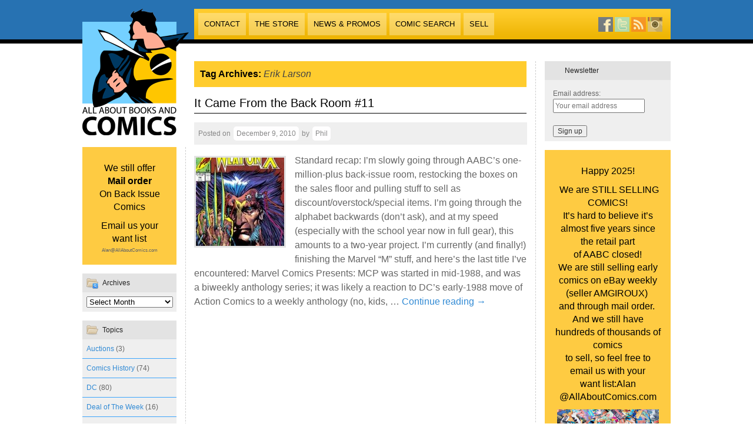

--- FILE ---
content_type: text/html; charset=UTF-8
request_url: http://allaboutbooksandcomics.com/wp/tag/erik-larson/
body_size: 9530
content:

<!DOCTYPE html>
<html lang="en-US">
<head>
	<meta charset="UTF-8" />
    <meta name="description" content="The world's largest Comic Book Super Store with over 1 MILLION comics in stock.">
    <meta name="Keywords" content="Comic Reviews,
Comic Sales,
Silver Age,
Bronze Age,
Comic Auctions,
Comic Subscription Service,
Sell comics,
Sell comics, phoenix, arizona,
Buy comics, phoenix, arizona,
comics, phoenix, arizona,
Comics for Sale,
sale comics,
bargain comics,
bulk comics,
comic variants,
Amazing Spider-man #1,
X-men #1,
Superman #1,
comic Search,
High grade comics,
9.0 comics,
Sell collectibles,
Consign Comics,
New Comic Releases,
Will Eisner,
What are my comics worth,
comic values,
House of Mystery,
Brave &amp; Bold,
House of Secrets,
Challengers of the Unknown,
Superman,
Batman,
Spider-man,
Hulk,
Silver Surfer,
Daredevil,
Captain America,
Thor,
Teen Titans,
Supergirl,
Star Trek,
STar Wars,
Gold Key,
Dell,
Green Lantern,
Jimmy Olsen,
Disney,
Archie,
Classics Illustrated,
Western Comics,
Defenders,
Atom,
Avengers,
War comics Action Figures,
Graphic Novels,
Wonder Woman" />
<meta name="google-site-verification" content="fEo0Bflan839iN3DD6-iFzMwTvmo9q-kUIHdkIE4Lok" />
	<title>
	  Erik Larson | All About Books and Comics	</title>
	<link rel="profile" href="http://gmpg.org/xfn/11" />
	<link rel="stylesheet" type="text/css" media="all" href="http://allaboutbooksandcomics.com/wp/wp-content/themes/AABC/style.css" />
<link rel='dns-prefetch' href='//s.w.org' />
<link rel="alternate" type="application/rss+xml" title="All About Books and Comics &raquo; Feed" href="http://allaboutbooksandcomics.com/wp/feed/" />
<link rel="alternate" type="application/rss+xml" title="All About Books and Comics &raquo; Comments Feed" href="http://allaboutbooksandcomics.com/wp/comments/feed/" />
<link rel="alternate" type="application/rss+xml" title="All About Books and Comics &raquo; Erik Larson Tag Feed" href="http://allaboutbooksandcomics.com/wp/tag/erik-larson/feed/" />
		<script type="text/javascript">
			window._wpemojiSettings = {"baseUrl":"https:\/\/s.w.org\/images\/core\/emoji\/2.2.1\/72x72\/","ext":".png","svgUrl":"https:\/\/s.w.org\/images\/core\/emoji\/2.2.1\/svg\/","svgExt":".svg","source":{"concatemoji":"http:\/\/allaboutbooksandcomics.com\/wp\/wp-includes\/js\/wp-emoji-release.min.js?ver=4.7.29"}};
			!function(t,a,e){var r,n,i,o=a.createElement("canvas"),l=o.getContext&&o.getContext("2d");function c(t){var e=a.createElement("script");e.src=t,e.defer=e.type="text/javascript",a.getElementsByTagName("head")[0].appendChild(e)}for(i=Array("flag","emoji4"),e.supports={everything:!0,everythingExceptFlag:!0},n=0;n<i.length;n++)e.supports[i[n]]=function(t){var e,a=String.fromCharCode;if(!l||!l.fillText)return!1;switch(l.clearRect(0,0,o.width,o.height),l.textBaseline="top",l.font="600 32px Arial",t){case"flag":return(l.fillText(a(55356,56826,55356,56819),0,0),o.toDataURL().length<3e3)?!1:(l.clearRect(0,0,o.width,o.height),l.fillText(a(55356,57331,65039,8205,55356,57096),0,0),e=o.toDataURL(),l.clearRect(0,0,o.width,o.height),l.fillText(a(55356,57331,55356,57096),0,0),e!==o.toDataURL());case"emoji4":return l.fillText(a(55357,56425,55356,57341,8205,55357,56507),0,0),e=o.toDataURL(),l.clearRect(0,0,o.width,o.height),l.fillText(a(55357,56425,55356,57341,55357,56507),0,0),e!==o.toDataURL()}return!1}(i[n]),e.supports.everything=e.supports.everything&&e.supports[i[n]],"flag"!==i[n]&&(e.supports.everythingExceptFlag=e.supports.everythingExceptFlag&&e.supports[i[n]]);e.supports.everythingExceptFlag=e.supports.everythingExceptFlag&&!e.supports.flag,e.DOMReady=!1,e.readyCallback=function(){e.DOMReady=!0},e.supports.everything||(r=function(){e.readyCallback()},a.addEventListener?(a.addEventListener("DOMContentLoaded",r,!1),t.addEventListener("load",r,!1)):(t.attachEvent("onload",r),a.attachEvent("onreadystatechange",function(){"complete"===a.readyState&&e.readyCallback()})),(r=e.source||{}).concatemoji?c(r.concatemoji):r.wpemoji&&r.twemoji&&(c(r.twemoji),c(r.wpemoji)))}(window,document,window._wpemojiSettings);
		</script>
		<style type="text/css">
img.wp-smiley,
img.emoji {
	display: inline !important;
	border: none !important;
	box-shadow: none !important;
	height: 1em !important;
	width: 1em !important;
	margin: 0 .07em !important;
	vertical-align: -0.1em !important;
	background: none !important;
	padding: 0 !important;
}
</style>
<link rel='stylesheet' id='contact-form-7-css'  href='http://allaboutbooksandcomics.com/wp/wp-content/plugins/contact-form-7/styles.css?ver=3.1.2' type='text/css' media='all' />
<link rel='stylesheet' id='touchcarousel-frontend-css-css'  href='http://allaboutbooksandcomics.com/wp/wp-content/plugins/touchcarousel/touchcarousel/touchcarousel.css?ver=4.7.29' type='text/css' media='all' />
<link rel='stylesheet' id='touchcarousel-skin-black-and-white-css'  href='http://allaboutbooksandcomics.com/wp/wp-content/plugins/touchcarousel/touchcarousel/black-and-white-skin/black-and-white-skin.css?ver=4.7.29' type='text/css' media='all' />
<link rel='stylesheet' id='wp-pagenavi-css'  href='http://allaboutbooksandcomics.com/wp/wp-content/plugins/wp-pagenavi/pagenavi-css.css?ver=2.70' type='text/css' media='all' />
<script type='text/javascript' src='http://allaboutbooksandcomics.com/wp/wp-includes/js/jquery/jquery.js?ver=1.12.4'></script>
<script type='text/javascript' src='http://allaboutbooksandcomics.com/wp/wp-includes/js/jquery/jquery-migrate.min.js?ver=1.4.1'></script>
<script type='text/javascript' src='http://allaboutbooksandcomics.com/wp/wp-content/plugins/touchcarousel/touchcarousel/jquery.touchcarousel.min.js?ver=1.0'></script>
<link rel='https://api.w.org/' href='http://allaboutbooksandcomics.com/wp/wp-json/' />
<link rel="EditURI" type="application/rsd+xml" title="RSD" href="http://allaboutbooksandcomics.com/wp/xmlrpc.php?rsd" />
<link rel="wlwmanifest" type="application/wlwmanifest+xml" href="http://allaboutbooksandcomics.com/wp/wp-includes/wlwmanifest.xml" /> 
<meta name="generator" content="WordPress 4.7.29" />
		<style type="text/css">
		.touchcarousel.tc-layout-2 .touchcarousel-item {
	width: 620px;
	height: 270px;
	position: relative;
	background: #3ca5fc;
	margin-right: 10px;
	overflow: hidden;
}
.touchcarousel.tc-layout-2 .tc-desc {
	width: 190px;
	padding: 10px 15px;
	color: #FFF;
	font-family: 'Helvetica Neue', Helvetica, Arial, sans-serif;
	display: block;
	float: left;
}
.touchcarousel.tc-layout-2 .tc-image-holder {
	display: block;
	width: 400px;
	height: 270xp;
	float: left;
}
.touchcarousel.tc-layout-2 h4 a {
	font-size: 22px;
	line-height: 1.3em;
	font-weight: bold;
	color: #FFF;
	border: 0;
	text-decoration: none;
}
.touchcarousel.tc-layout-2 .tc-meta a,
.touchcarousel.tc-layout-2 .tc-meta span {
	font-size: 12px;
	font-weight: normal;
	color: #e3e5e3;
	font-family: Georgia, serif;
	font-style: italic;
}
.touchcarousel.tc-layout-2 span {
	color: #FFF;
}
.touchcarousel.tc-layout-2 p {
	color: #EEE;
	font-size: 14px;
	line-height: 1.4em;
	margin: 7px 0 2px 0;
	pading: 0;
}
.touchcarousel.tc-layout-2 a img {
	max-width: none;
	margin: 0;
	padding: 0;
}
		</style>
		</head>

<body class="archive tag tag-erik-larson tag-683" >

	<div id="header">
		<div id="masthead">
			<div align="center">
			  <table width="1000" border="0" cellpadding="0" cellspacing="0" id="header-table">
			    <tr>
			      <td colspan="3"><img src="/images/aabclogo3.png" name="logo" id="logo">
			        <div class="header-box">
			    
		          </div>
			        <div class="nav-box"><div id="access" role="navigation">
		            <div class="menu-header"><ul id="menu-main-nav" class="menu"><li id="menu-item-70" class="menu-item menu-item-type-post_type menu-item-object-page menu-item-70"><a href="http://allaboutbooksandcomics.com/wp/contact/">Contact</a></li>
<li id="menu-item-15" class="menu-item menu-item-type-post_type menu-item-object-page menu-item-home menu-item-has-children menu-item-15"><a href="http://allaboutbooksandcomics.com/wp/">The Store</a>
<ul class="sub-menu">
	<li id="menu-item-32" class="menu-item menu-item-type-post_type menu-item-object-page menu-item-32"><a href="http://allaboutbooksandcomics.com/wp/store-info/services/">Services</a></li>
	<li id="menu-item-19178" class="menu-item menu-item-type-custom menu-item-object-custom menu-item-19178"><a target="_blank" href="https://www.facebook.com/AllAboutComics/photos">Photos</a></li>
	<li id="menu-item-84" class="menu-item menu-item-type-post_type menu-item-object-page menu-item-84"><a href="http://allaboutbooksandcomics.com/wp/store-info/press-and-awards/">Press and Awards</a></li>
</ul>
</li>
<li id="menu-item-89" class="menu-item menu-item-type-taxonomy menu-item-object-category menu-item-89"><a href="http://allaboutbooksandcomics.com/wp/category/news-promotions/">News &#038; Promos</a></li>
<li id="menu-item-19162" class="menu-item menu-item-type-post_type menu-item-object-page menu-item-19162"><a href="http://allaboutbooksandcomics.com/wp/comic-search/">Comic Search</a></li>
<li id="menu-item-165" class="menu-item menu-item-type-post_type menu-item-object-page menu-item-165"><a href="http://allaboutbooksandcomics.com/wp/sell/">Sell</a></li>
</ul></div>	              </div><div class="search-and-links">
		              <ul class="social-media">
		                <li><a href="http://www.facebook.com/pages/Phoenix-AZ/All-About-Books-Comics/352720985330" target="_blank"><img src="/images/facebook.png" width="25" height="25" border="0"></a></li>
		                <li><a href="http://www.twitter.com/AllAboutComics" target="_blank"><img src="/images/twitter.png" width="25" height="25" border="0"></a></li>
		                <li><a href="feed://allaboutbooksandcomics.com/wp/feed/"><img src="/images/rss.png" width="25" height="25" border="0"></a>
	                    </li>
		                <li><a href="https://www.instagram.com/allaboutcomicspics/" target="_blank"><img src="/images/instagram.png" width="25" height="25" border="0"></a>
	                    </li>
	                  </ul>
                      
                      </div></div></td>
		        </tr>
		      </table>
		  </div><!-- #branding -->

		<!-- #access -->
		</div><!-- #masthead -->
	</div><!-- #header -->
<div id="wrapper" class="hfeed">
	<div id="main">
<div class="left-column"><li id="custom_post_widget-9" class="widget-container widget_custom_post_widget"><p style="text-align: center;">We still offer<br /><strong>Mail order<br /></strong>On Back Issue Comics</p>
<p style="text-align: center;">Email us your want list</p>
<h6 style="text-align: center;">Alan@AllAboutComics.com</h6>
</li><li id="archives-3" class="widget-container widget_archive"><h3 class="widget-title">Archives</h3>		<label class="screen-reader-text" for="archives-dropdown-3">Archives</label>
		<select id="archives-dropdown-3" name="archive-dropdown" onchange='document.location.href=this.options[this.selectedIndex].value;'>
			
			<option value="">Select Month</option>
				<option value='http://allaboutbooksandcomics.com/wp/2025/01/'> January 2025 &nbsp;(1)</option>
	<option value='http://allaboutbooksandcomics.com/wp/2020/03/'> March 2020 &nbsp;(2)</option>
	<option value='http://allaboutbooksandcomics.com/wp/2020/02/'> February 2020 &nbsp;(1)</option>
	<option value='http://allaboutbooksandcomics.com/wp/2019/10/'> October 2019 &nbsp;(1)</option>
	<option value='http://allaboutbooksandcomics.com/wp/2019/08/'> August 2019 &nbsp;(1)</option>
	<option value='http://allaboutbooksandcomics.com/wp/2019/07/'> July 2019 &nbsp;(1)</option>
	<option value='http://allaboutbooksandcomics.com/wp/2019/05/'> May 2019 &nbsp;(4)</option>
	<option value='http://allaboutbooksandcomics.com/wp/2019/04/'> April 2019 &nbsp;(5)</option>
	<option value='http://allaboutbooksandcomics.com/wp/2019/03/'> March 2019 &nbsp;(6)</option>
	<option value='http://allaboutbooksandcomics.com/wp/2019/02/'> February 2019 &nbsp;(4)</option>
	<option value='http://allaboutbooksandcomics.com/wp/2019/01/'> January 2019 &nbsp;(4)</option>
	<option value='http://allaboutbooksandcomics.com/wp/2018/12/'> December 2018 &nbsp;(6)</option>
	<option value='http://allaboutbooksandcomics.com/wp/2018/11/'> November 2018 &nbsp;(5)</option>
	<option value='http://allaboutbooksandcomics.com/wp/2018/10/'> October 2018 &nbsp;(5)</option>
	<option value='http://allaboutbooksandcomics.com/wp/2018/09/'> September 2018 &nbsp;(7)</option>
	<option value='http://allaboutbooksandcomics.com/wp/2018/08/'> August 2018 &nbsp;(4)</option>
	<option value='http://allaboutbooksandcomics.com/wp/2018/07/'> July 2018 &nbsp;(4)</option>
	<option value='http://allaboutbooksandcomics.com/wp/2018/06/'> June 2018 &nbsp;(6)</option>
	<option value='http://allaboutbooksandcomics.com/wp/2018/05/'> May 2018 &nbsp;(4)</option>
	<option value='http://allaboutbooksandcomics.com/wp/2018/04/'> April 2018 &nbsp;(6)</option>
	<option value='http://allaboutbooksandcomics.com/wp/2018/03/'> March 2018 &nbsp;(5)</option>
	<option value='http://allaboutbooksandcomics.com/wp/2018/02/'> February 2018 &nbsp;(4)</option>
	<option value='http://allaboutbooksandcomics.com/wp/2018/01/'> January 2018 &nbsp;(4)</option>
	<option value='http://allaboutbooksandcomics.com/wp/2017/12/'> December 2017 &nbsp;(6)</option>
	<option value='http://allaboutbooksandcomics.com/wp/2017/11/'> November 2017 &nbsp;(4)</option>
	<option value='http://allaboutbooksandcomics.com/wp/2017/10/'> October 2017 &nbsp;(6)</option>
	<option value='http://allaboutbooksandcomics.com/wp/2017/09/'> September 2017 &nbsp;(6)</option>
	<option value='http://allaboutbooksandcomics.com/wp/2017/08/'> August 2017 &nbsp;(7)</option>
	<option value='http://allaboutbooksandcomics.com/wp/2017/07/'> July 2017 &nbsp;(4)</option>
	<option value='http://allaboutbooksandcomics.com/wp/2017/06/'> June 2017 &nbsp;(6)</option>
	<option value='http://allaboutbooksandcomics.com/wp/2017/05/'> May 2017 &nbsp;(5)</option>
	<option value='http://allaboutbooksandcomics.com/wp/2017/04/'> April 2017 &nbsp;(4)</option>
	<option value='http://allaboutbooksandcomics.com/wp/2017/03/'> March 2017 &nbsp;(6)</option>
	<option value='http://allaboutbooksandcomics.com/wp/2017/02/'> February 2017 &nbsp;(5)</option>
	<option value='http://allaboutbooksandcomics.com/wp/2017/01/'> January 2017 &nbsp;(4)</option>
	<option value='http://allaboutbooksandcomics.com/wp/2016/12/'> December 2016 &nbsp;(6)</option>
	<option value='http://allaboutbooksandcomics.com/wp/2016/11/'> November 2016 &nbsp;(5)</option>
	<option value='http://allaboutbooksandcomics.com/wp/2016/10/'> October 2016 &nbsp;(7)</option>
	<option value='http://allaboutbooksandcomics.com/wp/2016/09/'> September 2016 &nbsp;(4)</option>
	<option value='http://allaboutbooksandcomics.com/wp/2016/08/'> August 2016 &nbsp;(6)</option>
	<option value='http://allaboutbooksandcomics.com/wp/2016/07/'> July 2016 &nbsp;(4)</option>
	<option value='http://allaboutbooksandcomics.com/wp/2016/06/'> June 2016 &nbsp;(6)</option>
	<option value='http://allaboutbooksandcomics.com/wp/2016/05/'> May 2016 &nbsp;(6)</option>
	<option value='http://allaboutbooksandcomics.com/wp/2016/04/'> April 2016 &nbsp;(5)</option>
	<option value='http://allaboutbooksandcomics.com/wp/2016/03/'> March 2016 &nbsp;(5)</option>
	<option value='http://allaboutbooksandcomics.com/wp/2016/02/'> February 2016 &nbsp;(4)</option>
	<option value='http://allaboutbooksandcomics.com/wp/2016/01/'> January 2016 &nbsp;(5)</option>
	<option value='http://allaboutbooksandcomics.com/wp/2015/12/'> December 2015 &nbsp;(6)</option>
	<option value='http://allaboutbooksandcomics.com/wp/2015/11/'> November 2015 &nbsp;(6)</option>
	<option value='http://allaboutbooksandcomics.com/wp/2015/10/'> October 2015 &nbsp;(7)</option>
	<option value='http://allaboutbooksandcomics.com/wp/2015/09/'> September 2015 &nbsp;(6)</option>
	<option value='http://allaboutbooksandcomics.com/wp/2015/08/'> August 2015 &nbsp;(7)</option>
	<option value='http://allaboutbooksandcomics.com/wp/2015/07/'> July 2015 &nbsp;(5)</option>
	<option value='http://allaboutbooksandcomics.com/wp/2015/06/'> June 2015 &nbsp;(7)</option>
	<option value='http://allaboutbooksandcomics.com/wp/2015/05/'> May 2015 &nbsp;(6)</option>
	<option value='http://allaboutbooksandcomics.com/wp/2015/04/'> April 2015 &nbsp;(5)</option>
	<option value='http://allaboutbooksandcomics.com/wp/2015/03/'> March 2015 &nbsp;(5)</option>
	<option value='http://allaboutbooksandcomics.com/wp/2015/02/'> February 2015 &nbsp;(6)</option>
	<option value='http://allaboutbooksandcomics.com/wp/2015/01/'> January 2015 &nbsp;(7)</option>
	<option value='http://allaboutbooksandcomics.com/wp/2014/12/'> December 2014 &nbsp;(7)</option>
	<option value='http://allaboutbooksandcomics.com/wp/2014/11/'> November 2014 &nbsp;(8)</option>
	<option value='http://allaboutbooksandcomics.com/wp/2014/10/'> October 2014 &nbsp;(5)</option>
	<option value='http://allaboutbooksandcomics.com/wp/2014/09/'> September 2014 &nbsp;(4)</option>
	<option value='http://allaboutbooksandcomics.com/wp/2014/08/'> August 2014 &nbsp;(7)</option>
	<option value='http://allaboutbooksandcomics.com/wp/2014/07/'> July 2014 &nbsp;(5)</option>
	<option value='http://allaboutbooksandcomics.com/wp/2014/06/'> June 2014 &nbsp;(4)</option>
	<option value='http://allaboutbooksandcomics.com/wp/2014/05/'> May 2014 &nbsp;(6)</option>
	<option value='http://allaboutbooksandcomics.com/wp/2014/04/'> April 2014 &nbsp;(4)</option>
	<option value='http://allaboutbooksandcomics.com/wp/2014/03/'> March 2014 &nbsp;(5)</option>
	<option value='http://allaboutbooksandcomics.com/wp/2014/02/'> February 2014 &nbsp;(6)</option>
	<option value='http://allaboutbooksandcomics.com/wp/2014/01/'> January 2014 &nbsp;(4)</option>
	<option value='http://allaboutbooksandcomics.com/wp/2013/12/'> December 2013 &nbsp;(6)</option>
	<option value='http://allaboutbooksandcomics.com/wp/2013/11/'> November 2013 &nbsp;(5)</option>
	<option value='http://allaboutbooksandcomics.com/wp/2013/10/'> October 2013 &nbsp;(5)</option>
	<option value='http://allaboutbooksandcomics.com/wp/2013/09/'> September 2013 &nbsp;(6)</option>
	<option value='http://allaboutbooksandcomics.com/wp/2013/08/'> August 2013 &nbsp;(5)</option>
	<option value='http://allaboutbooksandcomics.com/wp/2013/07/'> July 2013 &nbsp;(4)</option>
	<option value='http://allaboutbooksandcomics.com/wp/2013/06/'> June 2013 &nbsp;(6)</option>
	<option value='http://allaboutbooksandcomics.com/wp/2013/05/'> May 2013 &nbsp;(6)</option>
	<option value='http://allaboutbooksandcomics.com/wp/2013/04/'> April 2013 &nbsp;(6)</option>
	<option value='http://allaboutbooksandcomics.com/wp/2013/03/'> March 2013 &nbsp;(6)</option>
	<option value='http://allaboutbooksandcomics.com/wp/2013/02/'> February 2013 &nbsp;(4)</option>
	<option value='http://allaboutbooksandcomics.com/wp/2013/01/'> January 2013 &nbsp;(6)</option>
	<option value='http://allaboutbooksandcomics.com/wp/2012/12/'> December 2012 &nbsp;(7)</option>
	<option value='http://allaboutbooksandcomics.com/wp/2012/11/'> November 2012 &nbsp;(9)</option>
	<option value='http://allaboutbooksandcomics.com/wp/2012/10/'> October 2012 &nbsp;(6)</option>
	<option value='http://allaboutbooksandcomics.com/wp/2012/09/'> September 2012 &nbsp;(7)</option>
	<option value='http://allaboutbooksandcomics.com/wp/2012/08/'> August 2012 &nbsp;(6)</option>
	<option value='http://allaboutbooksandcomics.com/wp/2012/07/'> July 2012 &nbsp;(6)</option>
	<option value='http://allaboutbooksandcomics.com/wp/2012/06/'> June 2012 &nbsp;(8)</option>
	<option value='http://allaboutbooksandcomics.com/wp/2012/05/'> May 2012 &nbsp;(7)</option>
	<option value='http://allaboutbooksandcomics.com/wp/2012/04/'> April 2012 &nbsp;(8)</option>
	<option value='http://allaboutbooksandcomics.com/wp/2012/03/'> March 2012 &nbsp;(9)</option>
	<option value='http://allaboutbooksandcomics.com/wp/2012/02/'> February 2012 &nbsp;(12)</option>
	<option value='http://allaboutbooksandcomics.com/wp/2012/01/'> January 2012 &nbsp;(12)</option>
	<option value='http://allaboutbooksandcomics.com/wp/2011/12/'> December 2011 &nbsp;(13)</option>
	<option value='http://allaboutbooksandcomics.com/wp/2011/11/'> November 2011 &nbsp;(14)</option>
	<option value='http://allaboutbooksandcomics.com/wp/2011/10/'> October 2011 &nbsp;(14)</option>
	<option value='http://allaboutbooksandcomics.com/wp/2011/09/'> September 2011 &nbsp;(9)</option>
	<option value='http://allaboutbooksandcomics.com/wp/2011/08/'> August 2011 &nbsp;(9)</option>
	<option value='http://allaboutbooksandcomics.com/wp/2011/07/'> July 2011 &nbsp;(12)</option>
	<option value='http://allaboutbooksandcomics.com/wp/2011/06/'> June 2011 &nbsp;(12)</option>
	<option value='http://allaboutbooksandcomics.com/wp/2011/05/'> May 2011 &nbsp;(11)</option>
	<option value='http://allaboutbooksandcomics.com/wp/2011/04/'> April 2011 &nbsp;(10)</option>
	<option value='http://allaboutbooksandcomics.com/wp/2011/03/'> March 2011 &nbsp;(10)</option>
	<option value='http://allaboutbooksandcomics.com/wp/2011/02/'> February 2011 &nbsp;(9)</option>
	<option value='http://allaboutbooksandcomics.com/wp/2011/01/'> January 2011 &nbsp;(14)</option>
	<option value='http://allaboutbooksandcomics.com/wp/2010/12/'> December 2010 &nbsp;(12)</option>
	<option value='http://allaboutbooksandcomics.com/wp/2010/11/'> November 2010 &nbsp;(18)</option>
	<option value='http://allaboutbooksandcomics.com/wp/2010/10/'> October 2010 &nbsp;(13)</option>
	<option value='http://allaboutbooksandcomics.com/wp/2010/09/'> September 2010 &nbsp;(14)</option>
	<option value='http://allaboutbooksandcomics.com/wp/2010/08/'> August 2010 &nbsp;(12)</option>
	<option value='http://allaboutbooksandcomics.com/wp/2010/07/'> July 2010 &nbsp;(15)</option>
	<option value='http://allaboutbooksandcomics.com/wp/2010/06/'> June 2010 &nbsp;(22)</option>
	<option value='http://allaboutbooksandcomics.com/wp/2010/05/'> May 2010 &nbsp;(15)</option>
	<option value='http://allaboutbooksandcomics.com/wp/2010/04/'> April 2010 &nbsp;(12)</option>
	<option value='http://allaboutbooksandcomics.com/wp/2010/03/'> March 2010 &nbsp;(13)</option>
	<option value='http://allaboutbooksandcomics.com/wp/2010/02/'> February 2010 &nbsp;(12)</option>
	<option value='http://allaboutbooksandcomics.com/wp/2010/01/'> January 2010 &nbsp;(14)</option>
	<option value='http://allaboutbooksandcomics.com/wp/2009/12/'> December 2009 &nbsp;(14)</option>
	<option value='http://allaboutbooksandcomics.com/wp/2009/11/'> November 2009 &nbsp;(14)</option>
	<option value='http://allaboutbooksandcomics.com/wp/2009/10/'> October 2009 &nbsp;(15)</option>
	<option value='http://allaboutbooksandcomics.com/wp/2009/09/'> September 2009 &nbsp;(13)</option>
	<option value='http://allaboutbooksandcomics.com/wp/2009/08/'> August 2009 &nbsp;(14)</option>
	<option value='http://allaboutbooksandcomics.com/wp/2009/07/'> July 2009 &nbsp;(12)</option>
	<option value='http://allaboutbooksandcomics.com/wp/2009/06/'> June 2009 &nbsp;(13)</option>
	<option value='http://allaboutbooksandcomics.com/wp/2009/05/'> May 2009 &nbsp;(15)</option>
	<option value='http://allaboutbooksandcomics.com/wp/2009/04/'> April 2009 &nbsp;(12)</option>
	<option value='http://allaboutbooksandcomics.com/wp/2009/03/'> March 2009 &nbsp;(16)</option>
	<option value='http://allaboutbooksandcomics.com/wp/2009/02/'> February 2009 &nbsp;(11)</option>
	<option value='http://allaboutbooksandcomics.com/wp/2009/01/'> January 2009 &nbsp;(17)</option>
	<option value='http://allaboutbooksandcomics.com/wp/2008/12/'> December 2008 &nbsp;(8)</option>
	<option value='http://allaboutbooksandcomics.com/wp/2008/11/'> November 2008 &nbsp;(10)</option>
	<option value='http://allaboutbooksandcomics.com/wp/2008/10/'> October 2008 &nbsp;(9)</option>
	<option value='http://allaboutbooksandcomics.com/wp/2008/09/'> September 2008 &nbsp;(9)</option>
	<option value='http://allaboutbooksandcomics.com/wp/2008/08/'> August 2008 &nbsp;(15)</option>
	<option value='http://allaboutbooksandcomics.com/wp/2008/07/'> July 2008 &nbsp;(9)</option>
	<option value='http://allaboutbooksandcomics.com/wp/2008/06/'> June 2008 &nbsp;(9)</option>
	<option value='http://allaboutbooksandcomics.com/wp/2008/05/'> May 2008 &nbsp;(9)</option>
	<option value='http://allaboutbooksandcomics.com/wp/2008/04/'> April 2008 &nbsp;(9)</option>
	<option value='http://allaboutbooksandcomics.com/wp/2008/03/'> March 2008 &nbsp;(11)</option>
	<option value='http://allaboutbooksandcomics.com/wp/2008/02/'> February 2008 &nbsp;(11)</option>
	<option value='http://allaboutbooksandcomics.com/wp/2008/01/'> January 2008 &nbsp;(10)</option>
	<option value='http://allaboutbooksandcomics.com/wp/2007/12/'> December 2007 &nbsp;(12)</option>
	<option value='http://allaboutbooksandcomics.com/wp/2007/11/'> November 2007 &nbsp;(13)</option>
	<option value='http://allaboutbooksandcomics.com/wp/2007/10/'> October 2007 &nbsp;(11)</option>
	<option value='http://allaboutbooksandcomics.com/wp/2007/09/'> September 2007 &nbsp;(10)</option>
	<option value='http://allaboutbooksandcomics.com/wp/2007/08/'> August 2007 &nbsp;(10)</option>
	<option value='http://allaboutbooksandcomics.com/wp/2007/07/'> July 2007 &nbsp;(12)</option>
	<option value='http://allaboutbooksandcomics.com/wp/2007/06/'> June 2007 &nbsp;(12)</option>
	<option value='http://allaboutbooksandcomics.com/wp/2007/05/'> May 2007 &nbsp;(11)</option>
	<option value='http://allaboutbooksandcomics.com/wp/2007/04/'> April 2007 &nbsp;(11)</option>
	<option value='http://allaboutbooksandcomics.com/wp/2007/03/'> March 2007 &nbsp;(7)</option>
	<option value='http://allaboutbooksandcomics.com/wp/2007/02/'> February 2007 &nbsp;(9)</option>
	<option value='http://allaboutbooksandcomics.com/wp/2007/01/'> January 2007 &nbsp;(15)</option>

		</select>
		</li><li id="categories-2" class="widget-container widget_categories"><h3 class="widget-title">Topics</h3>		<ul>
	<li class="cat-item cat-item-99"><a href="http://allaboutbooksandcomics.com/wp/category/auctions/" >Auctions</a> (3)
</li>
	<li class="cat-item cat-item-36"><a href="http://allaboutbooksandcomics.com/wp/category/comics-history/" >Comics History</a> (74)
</li>
	<li class="cat-item cat-item-37"><a href="http://allaboutbooksandcomics.com/wp/category/dc/" >DC</a> (80)
</li>
	<li class="cat-item cat-item-89"><a href="http://allaboutbooksandcomics.com/wp/category/deal-of-the-week/" >Deal of The Week</a> (16)
</li>
	<li class="cat-item cat-item-35"><a href="http://allaboutbooksandcomics.com/wp/category/free-comic-book-day/" >Free Comic Book Day</a> (26)
</li>
	<li class="cat-item cat-item-38"><a href="http://allaboutbooksandcomics.com/wp/category/marvel/" >Marvel</a> (91)
</li>
	<li class="cat-item cat-item-39"><a href="http://allaboutbooksandcomics.com/wp/category/movies/" >Movies</a> (3)
</li>
	<li class="cat-item cat-item-40"><a href="http://allaboutbooksandcomics.com/wp/category/new-comics/" >New Comics</a> (753)
</li>
	<li class="cat-item cat-item-14"><a href="http://allaboutbooksandcomics.com/wp/category/news-promotions/" >News &amp; Promos</a> (197)
</li>
	<li class="cat-item cat-item-7"><a href="http://allaboutbooksandcomics.com/wp/category/news-and-events/" >News and Events</a> (340)
</li>
	<li class="cat-item cat-item-41"><a href="http://allaboutbooksandcomics.com/wp/category/retailing/" >Retailing</a> (26)
</li>
	<li class="cat-item cat-item-3"><a href="http://allaboutbooksandcomics.com/wp/category/reviews/" >Reviews</a> (893)
</li>
	<li class="cat-item cat-item-25"><a href="http://allaboutbooksandcomics.com/wp/category/silver-age/" >Silver Age</a> (40)
</li>
		</ul>
</li></div>
		<div id="container">
			<div id="content" role="main">

				<h1 class="page-title">Tag Archives: <span>Erik Larson</span></h1>






			<div id="post-2338" class="post-2338 post type-post status-publish format-standard has-post-thumbnail hentry category-marvel category-reviews tag-barry-smith tag-black-panther tag-black-widow tag-bob-layton tag-chris-claremont tag-cindy-martin tag-coldblood tag-daredevil tag-don-mcgregor tag-doug-moench tag-erik-larson tag-gene-colan tag-ghost-rider tag-herb-trimpe tag-hercules tag-hulk tag-jim-lee tag-jim-starlin tag-joe-madureira tag-john-buscema tag-john-byrne tag-kelley-jones tag-man-thing tag-marshall-rogers tag-marvel-comics-presents tag-master-of-kung-fu tag-paul-gulacy tag-peter-david tag-rob-liefeld tag-sam-kieth tag-she-hulk tag-spider-man tag-steve-ditko tag-steve-gerber tag-thanos tag-tom-sutton tag-venom tag-weapon-x tag-wolverine">
			<h2 class="entry-title"><a href="http://allaboutbooksandcomics.com/wp/it-came-from-the-back-room-11/" title="Permalink to It Came From the Back Room #11" rel="bookmark">It Came From the Back Room #11</a></h2>

			<div class="entry-meta">
				<span class="meta-prep meta-prep-author">Posted on</span> <a href="http://allaboutbooksandcomics.com/wp/it-came-from-the-back-room-11/" title="7:07 pm" rel="bookmark"><span class="entry-date">December 9, 2010</span></a> <span class="meta-sep"> by </span> <span class="author vcard"><a class="url fn n" href="http://allaboutbooksandcomics.com/wp/author/phil/" title="View all posts by Phil">Phil</a></span>			</div><!-- .entry-meta -->

				<div class="entry-summary">
            <img width="150" height="150" src="http://allaboutbooksandcomics.com/wp/wp-content/uploads/2010/12/mcp74-150x150.jpg" class="alignleft wp-post-image" alt="" srcset="http://allaboutbooksandcomics.com/wp/wp-content/uploads/2010/12/mcp74-150x150.jpg 150w, http://allaboutbooksandcomics.com/wp/wp-content/uploads/2010/12/mcp74-200x198.jpg 200w" sizes="(max-width: 150px) 100vw, 150px" />				<p>Standard recap: I&#8217;m slowly going through AABC&#8217;s one-million-plus back-issue room, restocking the boxes on the sales floor and pulling stuff to sell as discount/overstock/special items. I&#8217;m going through the alphabet backwards (don&#8217;t ask), and at my speed (especially with the school year now in full gear), this amounts to a two-year project. I&#8217;m currently (and finally!) finishing the Marvel &#8220;M&#8221; stuff, and here&#8217;s the last title I&#8217;ve encountered: Marvel Comics Presents: MCP was started in mid-1988, and was a biweekly anthology series; it was likely a reaction to DC&#8217;s early-1988 move of Action Comics to a weekly anthology (no, kids, &hellip; <a href="http://allaboutbooksandcomics.com/wp/it-came-from-the-back-room-11/">Continue reading <span class="meta-nav">&rarr;</span></a></p>
			</div><!-- .entry-summary -->
	
			<div class="entry-utility">
									<span class="cat-links">
						<span class="entry-utility-prep entry-utility-prep-cat-links">Posted in </span> <a href="http://allaboutbooksandcomics.com/wp/category/marvel/" rel="category tag">Marvel</a>, <a href="http://allaboutbooksandcomics.com/wp/category/reviews/" rel="category tag">Reviews</a>					</span>
					<span class="meta-sep">|</span>
													<span class="tag-links">
						<span class="entry-utility-prep entry-utility-prep-tag-links">Tagged </span> <a href="http://allaboutbooksandcomics.com/wp/tag/barry-smith/" rel="tag">Barry Smith</a>, <a href="http://allaboutbooksandcomics.com/wp/tag/black-panther/" rel="tag">Black Panther</a>, <a href="http://allaboutbooksandcomics.com/wp/tag/black-widow/" rel="tag">Black Widow</a>, <a href="http://allaboutbooksandcomics.com/wp/tag/bob-layton/" rel="tag">Bob Layton</a>, <a href="http://allaboutbooksandcomics.com/wp/tag/chris-claremont/" rel="tag">Chris Claremont</a>, <a href="http://allaboutbooksandcomics.com/wp/tag/cindy-martin/" rel="tag">Cindy Martin</a>, <a href="http://allaboutbooksandcomics.com/wp/tag/coldblood/" rel="tag">Coldblood</a>, <a href="http://allaboutbooksandcomics.com/wp/tag/daredevil/" rel="tag">Daredevil</a>, <a href="http://allaboutbooksandcomics.com/wp/tag/don-mcgregor/" rel="tag">Don McGregor</a>, <a href="http://allaboutbooksandcomics.com/wp/tag/doug-moench/" rel="tag">Doug Moench</a>, <a href="http://allaboutbooksandcomics.com/wp/tag/erik-larson/" rel="tag">Erik Larson</a>, <a href="http://allaboutbooksandcomics.com/wp/tag/gene-colan/" rel="tag">Gene Colan</a>, <a href="http://allaboutbooksandcomics.com/wp/tag/ghost-rider/" rel="tag">Ghost Rider</a>, <a href="http://allaboutbooksandcomics.com/wp/tag/herb-trimpe/" rel="tag">Herb Trimpe</a>, <a href="http://allaboutbooksandcomics.com/wp/tag/hercules/" rel="tag">Hercules</a>, <a href="http://allaboutbooksandcomics.com/wp/tag/hulk/" rel="tag">Hulk</a>, <a href="http://allaboutbooksandcomics.com/wp/tag/jim-lee/" rel="tag">Jim Lee</a>, <a href="http://allaboutbooksandcomics.com/wp/tag/jim-starlin/" rel="tag">Jim Starlin</a>, <a href="http://allaboutbooksandcomics.com/wp/tag/joe-madureira/" rel="tag">Joe Madureira</a>, <a href="http://allaboutbooksandcomics.com/wp/tag/john-buscema/" rel="tag">John Buscema</a>, <a href="http://allaboutbooksandcomics.com/wp/tag/john-byrne/" rel="tag">John Byrne</a>, <a href="http://allaboutbooksandcomics.com/wp/tag/kelley-jones/" rel="tag">Kelley Jones</a>, <a href="http://allaboutbooksandcomics.com/wp/tag/man-thing/" rel="tag">Man-Thing</a>, <a href="http://allaboutbooksandcomics.com/wp/tag/marshall-rogers/" rel="tag">Marshall Rogers</a>, <a href="http://allaboutbooksandcomics.com/wp/tag/marvel-comics-presents/" rel="tag">Marvel Comics Presents</a>, <a href="http://allaboutbooksandcomics.com/wp/tag/master-of-kung-fu/" rel="tag">Master of Kung Fu</a>, <a href="http://allaboutbooksandcomics.com/wp/tag/paul-gulacy/" rel="tag">Paul Gulacy</a>, <a href="http://allaboutbooksandcomics.com/wp/tag/peter-david/" rel="tag">Peter David</a>, <a href="http://allaboutbooksandcomics.com/wp/tag/rob-liefeld/" rel="tag">Rob Liefeld</a>, <a href="http://allaboutbooksandcomics.com/wp/tag/sam-kieth/" rel="tag">Sam Kieth</a>, <a href="http://allaboutbooksandcomics.com/wp/tag/she-hulk/" rel="tag">She-Hulk</a>, <a href="http://allaboutbooksandcomics.com/wp/tag/spider-man/" rel="tag">Spider-man</a>, <a href="http://allaboutbooksandcomics.com/wp/tag/steve-ditko/" rel="tag">Steve Ditko</a>, <a href="http://allaboutbooksandcomics.com/wp/tag/steve-gerber/" rel="tag">Steve Gerber</a>, <a href="http://allaboutbooksandcomics.com/wp/tag/thanos/" rel="tag">Thanos</a>, <a href="http://allaboutbooksandcomics.com/wp/tag/tom-sutton/" rel="tag">Tom Sutton</a>, <a href="http://allaboutbooksandcomics.com/wp/tag/venom/" rel="tag">Venom</a>, <a href="http://allaboutbooksandcomics.com/wp/tag/weapon-x/" rel="tag">Weapon X</a>, <a href="http://allaboutbooksandcomics.com/wp/tag/wolverine/" rel="tag">Wolverine</a>					</span>
					<span class="meta-sep">|</span>
								<span class="comments-link"><a href="http://allaboutbooksandcomics.com/wp/it-came-from-the-back-room-11/#respond">Leave a comment</a></span>
							</div><!-- .entry-utility -->
		</div><!-- #post-## -->

		
	

			</div><!-- #content -->
		</div><!-- #container -->

<div class="right-column">
		<div id="primary" class="widget-area" role="complementary">
			<ul class="xoxo">

<li id="mc4wp_form_widget-2" class="widget-container widget_mc4wp_form_widget"><h3 class="widget-title">Newsletter</h3><script>(function() {
	if (!window.mc4wp) {
		window.mc4wp = {
			listeners: [],
			forms    : {
				on: function (event, callback) {
					window.mc4wp.listeners.push({
						event   : event,
						callback: callback
					});
				}
			}
		}
	}
})();
</script><!-- MailChimp for WordPress v4.3.2 - https://wordpress.org/plugins/mailchimp-for-wp/ --><form id="mc4wp-form-1" class="mc4wp-form mc4wp-form-32545" method="post" data-id="32545" data-name="Newsletter" ><div class="mc4wp-form-fields"><p>
	<label>Email address: </label>
	<input type="email" name="EMAIL" placeholder="Your email address" required />
</p>

<p>
	<input type="submit" value="Sign up" />
</p></div><label style="display: none !important;">Leave this field empty if you're human: <input type="text" name="_mc4wp_honeypot" value="" tabindex="-1" autocomplete="off" /></label><input type="hidden" name="_mc4wp_timestamp" value="1768541517" /><input type="hidden" name="_mc4wp_form_id" value="32545" /><input type="hidden" name="_mc4wp_form_element_id" value="mc4wp-form-1" /><div class="mc4wp-response"></div></form><!-- / MailChimp for WordPress Plugin --></li><li id="custom_post_widget-10" class="widget-container widget_custom_post_widget"><p style="text-align: center;">Happy 2025!</p>
<p style="text-align: center;"> We are STILL SELLING COMICS! <br />It’s hard to believe it’s almost five years since the retail part <br />of AABC closed! <br />We are still selling early comics on eBay weekly <br />(seller AMGIROUX) <br />  and through mail order.  <br />And we still have hundreds of thousands of comics <br />to sell, so feel free to email us with your <br />want list:Alan @AllAboutComics.com</p>
<p style="text-align: center;"><a href="http:We are STILL SELLING COMICS! It’s hard to believe it’s almost four years since the retail part of AABC closed, but we are still here at our hub/warehouse doing eBay, Mail Order, and local pickups by appointment.  We still have half a million comics to sell!/allaboutbooksandcomics.com/wp/2024-update/1x-1/" rel="attachment wp-att-37160"><img class="aligncenter wp-image-37160" src="http://allaboutbooksandcomics.com/wp/wp-content/uploads/2024/01/1x-1-300x200.jpg" alt="" width="173" height="115" srcset="http://allaboutbooksandcomics.com/wp/wp-content/uploads/2024/01/1x-1-300x200.jpg 300w, http://allaboutbooksandcomics.com/wp/wp-content/uploads/2024/01/1x-1.jpg 630w" sizes="(max-width: 173px) 100vw, 173px" /></a></p>
</li><li id="text-4" class="widget-container widget_text"><h3 class="widget-title">Facebook</h3>			<div class="textwidget"><iframe src="//www.facebook.com/plugins/likebox.php?href=http%3A%2F%2Fwww.facebook.com%2Fpages%2FAll-About-Books-Comics%2F352720985330&amp;width=219&amp;height=358&amp;colorscheme=light&amp;show_faces=true&amp;border_color=EFEFEF&amp;stream=false&amp;header=false&amp;appId=103283749773562" scrolling="no" frameborder="0" style="border:none; overflow:hidden; width:216px; height:358px;" allowTransparency="true"></iframe></div>
		</li><li id="text-6" class="widget-container widget_text">			<div class="textwidget"></div>
		</li>			</ul>
		</div><!-- #primary .widget-area --></div>
	</div><!-- #main -->

</div><!-- #wrapper -->

<div id="footer" role="contentinfo">
		<div id="colophon">



			<div id="footer-widget-area" role="complementary">

				<div id="first" class="widget-area">
					<ul class="xoxo">
								<li id="recent-posts-2" class="widget-container widget_recent_entries">		<h3 class="widget-title">Recent Posts</h3>		<ul>
					<li>
				<a href="http://allaboutbooksandcomics.com/wp/an-update-from-alan-and-marsha/">An update from Alan and Marsha</a>
						</li>
					<li>
				<a href="http://allaboutbooksandcomics.com/wp/34731-2/">Thank you for the memories!</a>
						</li>
					<li>
				<a href="http://allaboutbooksandcomics.com/wp/a-message-from-marsha-and-alan/">A Message from Marsha and Alan</a>
						</li>
					<li>
				<a href="http://allaboutbooksandcomics.com/wp/all-about-alan-and-marshas-retirement/">All About Alan and Marsha&#8217;s Retirement</a>
						</li>
					<li>
				<a href="http://allaboutbooksandcomics.com/wp/2019-best-of-phoenix/">2019 Best of Phoenix</a>
						</li>
				</ul>
		</li>							</ul>
				</div><!-- #first .widget-area -->

				<div id="second" class="widget-area">
					<ul class="xoxo">
						<li id="recent-comments-3" class="widget-container widget_recent_comments"><h3 class="widget-title">Recent Comments</h3><ul id="recentcomments"><li class="recentcomments"><span class="comment-author-link">Joel Trammell</span> on <a href="http://allaboutbooksandcomics.com/wp/an-update-from-alan-and-marsha/#comment-379494">An update from Alan and Marsha</a></li><li class="recentcomments"><span class="comment-author-link">Michael Novotny</span> on <a href="http://allaboutbooksandcomics.com/wp/a-message-from-marsha-and-alan/#comment-81758">A Message from Marsha and Alan</a></li><li class="recentcomments"><span class="comment-author-link">Mike Clifford</span> on <a href="http://allaboutbooksandcomics.com/wp/a-message-from-marsha-and-alan/#comment-54468">A Message from Marsha and Alan</a></li><li class="recentcomments"><span class="comment-author-link"><a href='http://allaboutbooksandcomics.com' rel='external nofollow' class='url'>Marsha</a></span> on <a href="http://allaboutbooksandcomics.com/wp/batman-1-1940-for-sale/#comment-53822">Batman #1 1940 For Sale</a></li><li class="recentcomments"><span class="comment-author-link">David Miranda</span> on <a href="http://allaboutbooksandcomics.com/wp/34731-2/#comment-53809">Thank you for the memories!</a></li></ul></li>					</ul>
				</div><!-- #second .widget-area -->



			</div><!-- #footer-widget-area -->

			<!-- #site-generator -->

		</div><!-- #colophon -->
	</div>
<div align="center"><!-- #footer -->
</div>
<div class="bgd">
    <div align="center" class="mcc"><p>Website Design By:</p><br />
      <a href="http://www.midnightcoffeecreative.com"><img src="http://allaboutcomics.com/images/mcc.png" name="bgd" width="150" height="95" border="0" id="bgd" /></a>
  </div>
</div>
</div>
<script>(function() {function addEventListener(element,event,handler) {
	if(element.addEventListener) {
		element.addEventListener(event,handler, false);
	} else if(element.attachEvent){
		element.attachEvent('on'+event,handler);
	}
}function maybePrefixUrlField() {
	if(this.value.trim() !== '' && this.value.indexOf('http') !== 0) {
		this.value = "http://" + this.value;
	}
}

var urlFields = document.querySelectorAll('.mc4wp-form input[type="url"]');
if( urlFields && urlFields.length > 0 ) {
	for( var j=0; j < urlFields.length; j++ ) {
		addEventListener(urlFields[j],'blur',maybePrefixUrlField);
	}
}/* test if browser supports date fields */
var testInput = document.createElement('input');
testInput.setAttribute('type', 'date');
if( testInput.type !== 'date') {

	/* add placeholder & pattern to all date fields */
	var dateFields = document.querySelectorAll('.mc4wp-form input[type="date"]');
	for(var i=0; i<dateFields.length; i++) {
		if(!dateFields[i].placeholder) {
			dateFields[i].placeholder = 'YYYY-MM-DD';
		}
		if(!dateFields[i].pattern) {
			dateFields[i].pattern = '[0-9]{4}-(0[1-9]|1[012])-(0[1-9]|1[0-9]|2[0-9]|3[01])';
		}
	}
}

})();</script><script type='text/javascript' src='http://allaboutbooksandcomics.com/wp/wp-content/plugins/contact-form-7/jquery.form.js?ver=3.08'></script>
<script type='text/javascript'>
/* <![CDATA[ */
var _wpcf7 = {"loaderUrl":"http:\/\/allaboutbooksandcomics.com\/wp\/wp-content\/plugins\/contact-form-7\/images\/ajax-loader.gif","sending":"Sending ...","cached":"1"};
/* ]]> */
</script>
<script type='text/javascript' src='http://allaboutbooksandcomics.com/wp/wp-content/plugins/contact-form-7/scripts.js?ver=3.1.2'></script>
<script type='text/javascript' src='http://allaboutbooksandcomics.com/wp/wp-includes/js/wp-embed.min.js?ver=4.7.29'></script>
<script type='text/javascript'>
/* <![CDATA[ */
var mc4wp_forms_config = [];
/* ]]> */
</script>
<script type='text/javascript' src='http://allaboutbooksandcomics.com/wp/wp-content/plugins/mailchimp-for-wp/assets/js/forms-api.min.js?ver=4.3.2'></script>
<!--[if lte IE 9]>
<script type='text/javascript' src='http://allaboutbooksandcomics.com/wp/wp-content/plugins/mailchimp-for-wp/assets/js/third-party/placeholders.min.js?ver=4.3.2'></script>
<![endif]-->
</body>
</html>


--- FILE ---
content_type: text/css
request_url: http://allaboutbooksandcomics.com/wp/wp-content/plugins/touchcarousel/touchcarousel/touchcarousel.css?ver=4.7.29
body_size: 1185
content:
/* @override http://allaboutbooksandcomics.com/wp/wp-content/plugins/touchcarousel/touchcarousel/touchcarousel.css?ver=3.3.2 */

/******************************************************\

*

*  Base TouchCarousel stylesheet

*   

*  Contents:

*

*   1. Main containers

*   2. Carousel items

*   3. Arrows(direction) navigation

*   4. Paging navigation

*   5. Scrollbar

*   6. Cursors

*

\******************************************************/











/******************************************************\

*

*  1. Main containers (carousel size, background)

*

\******************************************************/



.touchcarousel {

	position: relative;

	width: 400px;

	height: 300px;		

	

	/* style is removed after carousel is inited, use !important if you want to keep it*/

	overflow: hidden; 

}

.touchcarousel ul.touchcarousel-container {

	position: relative;    

    margin: 0 !important;

    padding: 0 !important;

    list-style: none !important;

    width: 3000px;

	left: 0;

}

.touchcarousel .touchcarousel-wrapper {

	position: relative;

	overflow:hidden;

	width: 100%;

	height: 100%;

}











/******************************************************\

*

*  2. Carousel items (item styling, spacing between items)

*

\******************************************************/



.touchcarousel li.touchcarousel-item {

	/* use margin-right for spacing between items */

	margin: 0 0 0 0;

	padding: 0;	

	float: left;		

}



/* Last carousel item  */

.touchcarousel .touchcarousel-item.last {

	margin-right: 0 !important;		

}











/******************************************************\

*

*  3. Arrows(direction) navigation

*

\******************************************************/



/* arrow hitstate and icon holder */

.touchcarousel .arrow-holder {

	height: 100%;

	width: 45px;

	position: absolute;

	top: 0;

	display: block;

	cursor: pointer;	

	z-index: 25;	

}

.touchcarousel .arrow-holder.left {	

	left: 0;	

}

.touchcarousel .arrow-holder.right {	

	right: 0;

}



/* arrow icons */

.touchcarousel .arrow-icon{		

	width: 45px;

	height: 90px;

	top:50%;

	margin-top:-45px;	

	position: absolute;	

	cursor: pointer;	

}

.touchcarousel .arrow-icon.left { }

.touchcarousel .arrow-icon.right { }

.touchcarousel .arrow-holder:hover .arrow-icon { }

.touchcarousel .arrow-holder.disabled { cursor: default; }

.touchcarousel .arrow-holder.disabled .arrow-icon { cursor: default; }











/******************************************************\

*

*  4. Paging navigation

*

\******************************************************/



.touchcarousel .tc-paging-container {

	width:100%;

	overflow:hidden;

	position:absolute;

	margin-top:-20px;

	z-index:25;

}

.touchcarousel .tc-paging-centerer {	

	float: left;

	position: relative;

	left: 50%;		

}

.touchcarousel .tc-paging-centerer-inside {

	float: left;

	position: relative;

	left: -280px;

}



/* Paging items */

.touchcarousel .tc-paging-item {			

	float:left;	

	cursor:pointer;		

	position:relative;

	display:block;	

	text-indent: -9999px;	

}

.touchcarousel .tc-paging-item.current { }

.touchcarousel .tc-paging-item:hover { }











/******************************************************\

*

*  5. Scrollbar

*

\******************************************************/

.touchcarousel .scrollbar-holder {

	position: absolute;

	z-index: 30;

	left: 6px;

	right: 6px;	

	bottom: 5px;

	height:4px;

	overflow: hidden;

}

.touchcarousel .scrollbar {

	position: absolute;

	left:0;	

	height:4px;

	bottom: 0px;

}

.touchcarousel .scrollbar.dark {

	background-color: rgb(130, 130, 130);	

	background-color: rgba(0, 0, 0, 0.5);

}

.touchcarousel .scrollbar.light {

	background-color: rgb(210, 210, 210);	

	background-color: rgba(255, 255, 255, 0.5);	

}











/******************************************************\

*

*  6. Cursors

*

\******************************************************/



/* IE and Opera use "move", FF uses -moz-grab */

.touchcarousel .grab-cursor{ cursor:url(grab.png) 8 8, move; }

.touchcarousel .grabbing-cursor{ cursor:url(grabbing.png) 8 8, move; }



/* Cursor that used when mouse drag is disabled */

.touchcarousel .auto-cursor{ cursor:auto; }









/* Copyright 2011, Dmitry Semenov, http://dimsemenov.com */

--- FILE ---
content_type: text/javascript
request_url: http://allaboutbooksandcomics.com/wp/wp-content/plugins/touchcarousel/touchcarousel/jquery.touchcarousel.min.js?ver=1.0
body_size: 5082
content:
/*
 * TouchCarousel  v1.1 (modified for WP version)
 *
 * Copyright 2011-2012, Dmitry Semenov, http://dimsemenov.com
 * 
 */
(function($){function TouchCarousel(g,h){this.carouselRoot=$(g);var j=this;this._az=false;this._by=false;this._cx="";this._dw="";this._ev="";this._fu;this._gt;this._hs;this._ir;this._jq;this._kp=0;this.settings=$.extend({},$.fn.touchCarousel.defaults,h);this._lo=this.carouselRoot.find(".touchcarousel-container");this._loStyle=this._lo[0].style;this._az1=this._lo.wrap($('<div class="touchcarousel-wrapper" />')).parent();var k=this._lo.find(".touchcarousel-item");this.items=[];this.numItems=k.length;this._by1;this._cx1=false;this._dw1=0;this._ev1=0;this._fu1=0;this._gt1=false;this._hs1=false;this._ir1=false;if('ontouchstart'in window){this.hasTouch=true;this._cx='touchstart.rs';this._dw='touchmove.rs';this._ev='touchend.rs';this._jq1=this.settings.baseTouchFriction}else{this.hasTouch=false;this._jq1=this.settings.baseMouseFriction;if(this.settings.dragUsingMouse){this._cx='mousedown.rs';this._dw='mousemove.rs';this._ev='mouseup.rs';this._kp1;this._lo1;var l=$.browser;if(l.msie||l.opera){this._kp1=this._lo1="move"}else if(l.mozilla){this._kp1="-moz-grab";this._lo1="-moz-grabbing"}this._mn1()}else{this._az1.addClass('auto-cursor')}}if(this.hasTouch||this.settings.useWebkit3d){if(('WebKitCSSMatrix'in window&&'m11'in new WebKitCSSMatrix())){this._lo.css({'-webkit-transform-origin':'0 0','-webkit-transform':'translateZ(0)'});this._ir1=true}}if(this._ir1){this._az2='-webkit-transform';this._by2='translate3d(';this._cx2='px, 0, 0)'}else{this._az2='left';this._by2='';this._cx2='px'}if(this.hasTouch){this.settings.directionNavAutoHide=false}if(!this.settings.directionNav){if(this.settings.loopItems){this._dw2=true;this._ev2=true}else{this._dw2=false;this._ev2=false}this.settings.loopItems=true}var m,jqItem,dataSRC,slideImg,currPosX=0;k.eq(this.numItems-1).addClass('last');k.each(function(c){jqItem=$(this);m={};m.item=jqItem;m.index=c;m.posX=currPosX;m.width=(jqItem.outerWidth(true)||j.settings.itemFallbackWidth);currPosX+=m.width;if(!this.hasTouch){jqItem.find('a').bind('click.touchcarousel',function(e){if(j._cx1){e.preventDefault();return false}})}else{var d=jqItem.find('a');var f;d.each(function(){f=$(this);f.data('tc-href',f.attr('href'));f.data('tc-target',f.attr('target'));f.attr('href','#');f.bind('click',function(e){e.preventDefault();if(j._cx1){return false}else{var a=$(this).data('tc-href');var b=$(this).data('tc-target');if(!b||b.toLowerCase()==='_fu2'){window.location.href=a}else{window.open(a)}}})})}jqItem.find('.non-draggable').bind(j._cx,function(e){j._cx1=false;e.stopImmediatePropagation()});j.items.push(m)});this._gt2=this._fu=currPosX;if(this.settings.itemsPerMove>0){this._hs2=this.settings.itemsPerMove}else{this._hs2=1}if(this.settings.snapToItems){if(this.settings.pagingNavControls){this._ir2=true;this._jq2=Math.ceil(this.numItems/this._hs2);this._kp2=0;this._lo2=$('<div class="tc-paging-container"><div class="tc-paging-centerer"><div class="tc-paging-centerer-inside"></div></div></div>');var n=this._lo2.find('.tc-paging-centerer-inside');var o;for(var i=1;i<=this._jq2;i++){o=$('<a class="tc-paging-item" href="#">'+i+'</a>').data('tc-id',i);if(i===this._kp2+1){o.addClass('current')}n.append(o)}this._mn2=n.find(".tc-paging-item").click(function(e){e.preventDefault();j.goTo(($(e.currentTarget).data('tc-id')-1)*j._hs2)});this._az1.after(this._lo2)}else{this._ir2=false}}else{this._ir2=false}this._lo.css({width:currPosX});if(this.settings.directionNav){this._az1.after("<a href='#' class='arrow-holder left'><span class='arrow-icon left'></span></a> <a href='#' class='arrow-holder right'><span class='arrow-icon right'></span></a>");this.arrowLeft=this.carouselRoot.find(".arrow-holder.left");this.arrowRight=this.carouselRoot.find(".arrow-holder.right");if(this.arrowLeft.length<1||this.arrowRight.length<1){this.settings.directionNav=false}else if(this.settings.directionNavAutoHide){j.arrowLeft.css('opacity',0);j.arrowRight.css('opacity',0);this.carouselRoot.one("mousemove.arrowshover",function(){j.arrowLeft.animate({opacity:1},200);j.arrowRight.animate({opacity:1},200)});this.carouselRoot.hover(function(){j.arrowLeft.stop();j.arrowRight.stop();j.arrowLeft.animate({opacity:1},200);j.arrowRight.animate({opacity:1},200)},function(){j.arrowLeft.stop();j.arrowRight.stop();j.arrowLeft.animate({opacity:0},200);j.arrowRight.animate({opacity:0},200)})}this._by3(0);if(this.settings.directionNav){this.arrowRight.click(function(e){e.preventDefault();if(j.settings.loopItems&&!j._gt1||!j._ev2)j.next()});this.arrowLeft.click(function(e){e.preventDefault();if(j.settings.loopItems&&!j._gt1||!j._dw2)j.prev()})}}this.carouselWidth;this._cx3='onorientationchange'in window?'orientationchange.touchcarousel':'resize.touchcarousel';var p;$(window).bind(this._cx3,function(){if(p)clearTimeout(p);p=setTimeout(function(){j.updateCarouselSize(false)},100)});if(this.settings.scrollbar){this._dw3=$("<div class='scrollbar-holder'><div class='scrollbar"+(this.settings.scrollbarTheme.toLowerCase()==="light"?" light":" dark")+"'></div></div>");this._dw3.appendTo(this.carouselRoot);this.scrollbarJQ=this._dw3.find('.scrollbar');this._ev3="";this._fu3=this.scrollbarJQ[0].style;this._gt3=0;if(this.settings.scrollbarAutoHide){this._hs3=false;this.scrollbarJQ.css("opacity",0)}else{this._hs3=true}}else{this.settings.scrollbarAutoHide=false}this.updateCarouselSize(true);this._az1.bind(this._cx,function(e){j._ir3(e)});this.autoplay=this.settings.autoplay;if(this.autoplay){this.resumeAutoplay()}if(this.settings.keyboardNav){$(document).bind("keydown.touchcarousel",function(e){if(!j._gt1){if(e.keyCode===37){j.prev()}else if(e.keyCode===39){j.next()}}})}this.carouselRoot.css("overflow","visible")}TouchCarousel.prototype={goTo:function(a,b){var c=this.items[a];if(c){if(!b&&this.autoplay&&this.settings.autoplayStopAtAction){this.stopAutoplay()}this._jq3(a);this.endPos=this._kp3();var d=-c.posX;if(d>0){d=0}else if(d<this.carouselWidth-this._gt2){d=this.carouselWidth-this._gt2}this.animateTo(d,this.settings.transitionSpeed,"easeInOutSine")}},goToPage:function(a){this.goTo(a*this._hs2)},next:function(a){var b=this._kp3();var c=this._lo3(b).index;if(!this._ir2){c=c+this._hs2;if(this.settings.loopItems||a){if(b<=this.carouselWidth-this._gt2){c=0}}if(c>this.numItems-1){c=this.numItems-1}}else{var d=this._kp2+1;if(d>this._jq2-1){if(this.settings.loopItems||a){c=0}else{c=(this._jq2-1)*this._hs2}}else{c=d*this._hs2}}this.goTo(c,a)},prev:function(a){var b=this._kp3();var c=this._lo3(b).index;if(!this._ir2){c=c-this._hs2;if(c<0){if(this.settings.loopItems){if(b<0){c=0}else{c=this.numItems-1}}else{c=0}}}else{var d=this._kp2-1;if(d<0){if(this.settings.loopItems){c=(this._jq2-1)*this._hs2}else{c=0}}else{c=d*this._hs2}}this.goTo(c,a)},getCurrentId:function(){var a=this._lo3(this._kp3()).index;return a},setXPos:function(a,b){if(!b){this._loStyle[this._az2]=(this._by2+a+this._cx2)}else{this._fu3[this._az2]=(this._by2+a+this._cx2)}},stopAutoplay:function(){if(this.autoplayTimer){if(!this.hasTouch){this.carouselRoot.unbind('mouseenter mouseleave')}}this._mn3();this.autoplay=false;this.wasAutoplayRunning=false},resumeAutoplay:function(){var a=this;this.autoplay=true;this._az4=false;this.autoplayTimer='';this.wasAutoplayRunning=true;if(!this.hasTouch){this.carouselRoot.hover(function(){a._az4=true;a._mn3()},function(){a._az4=false;a._by4()})}this._cx4()},updateCarouselSize:function(a){var b=this;this.carouselWidth=this.carouselRoot.width();if(this.settings.scrollToLast){var c=0;var d=Math.max((this.numItems%this._hs2),this._hs2);for(var i=this.numItems-d;i<this.numItems;i++){c+=this.items[i].width}this._gt2=this._fu+this.carouselWidth-c}else{this._gt2=this._fu}if(this.settings.scrollbar){var e=Math.round(this._dw3.width()/(this._gt2/this.carouselWidth));this.scrollbarJQ.css('width',e);this._gt3=this._dw3.width()-e}if(!this.settings.scrollToLast){if(this.carouselWidth>=this._fu){this._hs1=true;if(!this.settings.loopItems){this._ev2=true;this.arrowRight.addClass("disabled");this._dw2=true;this.arrowLeft.addClass("disabled")}this.setXPos(0);return}else if(this._hs1){this._hs1=false;this._ev2=false;this._dw2=false;this.arrowRight.removeClass("disabled");this.arrowLeft.removeClass("disabled")}}if(!a){var f=this.endPos=this._kp3();if(f>0){f=0}else if(f<this.carouselWidth-this._gt2){f=this.carouselWidth-this._gt2}this.animateTo(f,300,"easeInOutSine")}},animateTo:function(a,b,c,d,e,f,g){if(this.settings.onAnimStart!==null){this.settings.onAnimStart.call(this)}if(this.autoplay&&this.autoplayTimer){this.wasAutoplayRunning=true;this._mn3()}this._dw4();var h=this;var i=this.settings.scrollbar,prop=h._az2,pref=h._by2,suf=h._cx2,from={containerPos:this.endPos},to={containerPos:a},to2={containerPos:e},e=d?e:a,dContainer=h._loStyle;h._by=true;if(i){var j=this._fu3;var k=h._gt2-h.carouselWidth;if(this.settings.scrollbarAutoHide){if(!this._hs3){this._ev4()}}}this._by3(e);function animationComplete(){h._by=false;h._cx4();if(h.settings.scrollbarAutoHide){h._fu4()}if(h.settings.onAnimComplete!==null){h.settings.onAnimComplete.call(h)}}this._by1=$(from).animate(to,{duration:b,easing:c,step:function(){if(i){j[prop]=(pref+Math.round((h._gt3)*(-this.containerPos/k))+suf)}dContainer[prop]=(pref+Math.round(this.containerPos)+suf)},complete:function(){if(d){h._by1=$(to).animate(to2,{duration:f,easing:g,step:function(){if(i){j[prop]=(pref+Math.round((h._gt3)*(-this.containerPos/k))+suf)}dContainer[prop]=(pref+Math.round(this.containerPos)+suf)},complete:function(){if(i){j[prop]=(pref+Math.round((h._gt3)*(-to2.containerPos/k))+suf)}dContainer[prop]=(pref+Math.round(to2.containerPos)+suf);animationComplete()}})}else{if(i){j[prop]=(pref+Math.round((h._gt3)*(-to.containerPos/k))+suf)}dContainer[prop]=(pref+Math.round(to.containerPos)+suf);animationComplete()}}})},destroy:function(a){this.stopAutoplay();this._az1.unbind(this._cx);$(document).unbind(this._dw).unbind(this._ev);$(window).unbind(this._cx3);if(this.settings.keyboardNav){$(document).unbind("keydown.touchcarousel")}if(!a){this.carouselRoot.remove()}},_jq3:function(a){if(this._ir2){var b=this._gt4(a);this._kp2=b;if(this.settings.pagingNavControls){this._mn2.removeClass('current');this._mn2.eq(b).addClass('current')}}},_gt4:function(a){var b=this._hs2;for(var i=0;i<this._jq2;i++){if(a>=i*b&&a<i*b+b){return i}}if(a<0){return 0}else if(a>=this._jq2){return this._jq2-1}return false},_hs4:function(){if(!this.settings.loopItems){if(this._dw2){this._dw2=false;this.arrowLeft.removeClass("disabled")}else if(this._ev2){this._ev2=false;this.arrowRight.removeClass("disabled")}}},_az3:function(){if(!this._dw2&&!this.settings.loopItems){this._dw2=true;this.arrowLeft.addClass("disabled");if(this._ev2){this._ev2=false;this.arrowRight.removeClass("disabled")}}},_ir4:function(){if(!this._ev2&&!this.settings.loopItems){this._ev2=true;this.arrowRight.addClass("disabled");if(this._dw2){this._dw2=false;this.arrowLeft.removeClass("disabled")}}},_lo3:function(a){var b=this;a=-a;var c;for(var i=0;i<b.numItems;i++){c=b.items[i];if(a>=c.posX&&a<c.posX+c.width){return c}}return-1},_cx4:function(){if(this.autoplay){if(this.wasAutoplayRunning){if(!this._az4){this._by4()}this.wasAutoplayRunning=false}}},_fu4:function(){var a=this;this._hs3=false;if(this._ev3){clearTimeout(this._ev3)}this._ev3=setTimeout(function(){a.scrollbarJQ.animate({opacity:0},150,"linear")},450)},_ev4:function(){this._hs3=true;if(this._ev3){clearTimeout(this._ev3)}this.scrollbarJQ.stop().animate({opacity:1},150,"linear")},_dw4:function(){if(this._by1){this._by1.stop()}},_by4:function(){if(this.autoplay){var a=this;if(!this.autoplayTimer){this.autoplayTimer=setInterval(function(){if(!a._jq4&&!a._by){a.next(true)}},this.settings.autoplayDelay)}}},_mn3:function(){if(this.autoplayTimer){clearInterval(this.autoplayTimer);this.autoplayTimer=''}},_kp3:function(a){var b=!a?this._lo:this.scrollbarJQ;if(!this._ir1){return Math.round(b.position().left)}else{var c=b.css("-webkit-transform");var d=c.replace(/^matrix\(/i,'').split(/, |\)$/g);return parseInt(d[4],10)}},_ir3:function(e){if(!this._jq4){if(this.autoplay&&this.settings.autoplayStopAtAction){this.stopAutoplay()}this._dw4();if(this.settings.scrollbarAutoHide){this._ev4()}var a;if(this.hasTouch){this._az=false;var b=e.originalEvent.touches;if(b&&b.length>0){a=b[0]}else{return false}}else{a=e;e.preventDefault()}this._kp4();this._jq4=true;var c=this;if(this._ir1){c._lo.css({'-webkit-transition-duration':'0','-webkit-transition-property':'none'})}$(document).bind(this._dw,function(e){c._lo4(e)});$(document).bind(this._ev,function(e){c._mn4(e)});this._az5=this._kp3();this._ir=a.clientX;this._cx1=false;this._kp=(e.timeStamp||(new Date().getTime()));this._fu1=0;this._ev1=this._dw1=a.clientX;this._by5=a.clientY}},_lo4:function(e){var a=(e.timeStamp||(new Date().getTime()));var b;if(this.hasTouch){if(this._az){return false}var c=e.originalEvent.touches;if(c.length>1){return false}b=c[0];if(Math.abs(b.clientY-this._by5)>Math.abs(b.clientX-this._dw1)+3){if(this.settings.lockAxis){this._az=true}return false}e.preventDefault()}else{b=e;e.preventDefault()}this._jq=b.clientX;this._cx5=this._dw5;var d=b.clientX-this._ev1;if(this._cx5!=d){this._dw5=d}if(d!=0){var f=this._az5+this._fu1;if(f>=0){d=d/4;this._az3()}else if(f<=this.carouselWidth-this._gt2){this._ir4();d=d/4}else{this._hs4()}this._fu1+=d;this.setXPos(f);if(this.settings.scrollbar){this.setXPos((this._gt3)*(-f/(this._gt2-this.carouselWidth)),true)}}this._ev1=b.clientX;if(a-this._kp>350){this._kp=a;this._ir=b.clientX}if(this.settings.onDragStart!==null){this.settings.onDragStart.call(this)}return false},_mn4:function(e){if(this._jq4){var b=this;this._jq4=false;this._mn1();this.endPos=this._kp3();this.isdrag=false;$(document).unbind(this._dw).unbind(this._ev);if(this.endPos==this._az5){this._cx1=false;if(this.settings.scrollbarAutoHide){this._fu4()}return}else{this._cx1=true}var c=(this._jq-this._ir);var d=Math.max(40,(e.timeStamp||(new Date().getTime()))-this._kp);var f=0.5,mass=2,v0=Math.abs(c)/d;function getCorrectXPos(a){if(a>0){a=0}else if(a<b.carouselWidth-b._gt2){a=b.carouselWidth-b._gt2}return a}if(!this.settings.snapToItems){var g=0;if(v0<=2){f=this._jq1*3.5;g=0}else if(v0>2&&v0<=3){f=this._jq1*4;g=200}else if(v0>3){g=300;if(v0>4){v0=4;g=400;f=this._jq1*6}f=this._jq1*5}var S=(v0*v0*mass)/(2*f);S=S*(c<0?-1:1);var t=v0*mass/f+g;if(this.endPos+S>0){if(this.endPos>0){this.animateTo(0,800,"easeOutCubic")}else{this.animateTo((this.carouselWidth/10)*((g+200)/1000),(Math.abs(this.endPos)*1.1)/v0,"easeOutSine",true,0,400,"easeOutCubic")}}else if(this.endPos+S<this.carouselWidth-this._gt2){if(this.endPos<this.carouselWidth-this._gt2){this.animateTo(this.carouselWidth-this._gt2,800,"easeOutCubic")}else{this.animateTo(this.carouselWidth-this._gt2-(this.carouselWidth/10)*((g+200)/1000),(Math.abs(this.carouselWidth-this._gt2-this.endPos)*1.1)/v0,"easeOutSine",true,this.carouselWidth-this._gt2,400,"easeOutCubic")}}else{this.animateTo(this.endPos+S,t,"easeOutCubic")}}else{if(this.autoplay&&this.settings.autoplayStopAtAction){this.stopAutoplay()}var h=Boolean(this._dw1-this._ev1>0),newX=getCorrectXPos(this._kp3()),newItemId=this._lo3(newX).index;if(!this._ir2){newItemId=newItemId+(h?this._hs2:(-this._hs2+1))}else{if(h){var j=0,maxPageItem=this._kp2*this._hs2+this._hs2;if(maxPageItem<this.numItems-1){for(var i=this._kp2*this._hs2;i<maxPageItem;i++){j+=this.items[i].width}newX=Math.max(newX-j-1,1-b._gt2);newItemId=this._lo3(newX).index;if(newItemId===undefined){newItemId=this.numItems-1}}else{newItemId=this.numItems-1}}var k=this._gt4(newItemId);newItemId=k*this._hs2}if(h){newItemId=Math.min(newItemId,this.numItems-1)}else{newItemId=Math.max(newItemId,0)}var l=this.items[newItemId];this._jq3(newItemId);if(l){newX=getCorrectXPos(-l.posX);var m=Math.abs(this.endPos-newX);var n=Math.max((m*1.08)/v0,150);var o=Boolean(n<180);var p=m*0.08;if(h){p=p*-1}this.animateTo(o?(newX+p):newX,Math.min(n,400),"easeOutSine",o,newX,300,"easeOutCubic")}}if(this.settings.onDragRelease!==null){this.settings.onDragRelease.call(this)}}return false},_by3:function(a){if(a===undefined){a=this._kp3()}if(!this.settings.loopItems){if(a>=0){this._az3()}else if(a<=this.carouselWidth-this._gt2){this._ir4()}else{this._hs4()}}},_mn1:function(){if(this._kp1){this._az1.css('cursor',this._kp1)}else{this._az1.removeClass('grabbing-cursor');this._az1.addClass('grab-cursor')}},_kp4:function(){if(this._lo1){this._az1.css('cursor',this._lo1)}else{this._az1.removeClass('grab-cursor');this._az1.addClass('grabbing-cursor')}}};$.fn.touchCarousel=function(b){return this.each(function(){var a=new TouchCarousel($(this),b);$(this).data("touchCarousel",a)})};$.fn.touchCarousel.defaults={itemsPerMove:1,snapToItems:false,pagingNav:false,pagingNavControls:true,autoplay:false,autoplayDelay:3000,autoplayStopAtAction:true,scrollbar:true,scrollbarAutoHide:false,scrollbarTheme:"dark",transitionSpeed:600,directionNav:true,directionNavAutoHide:false,loopItems:false,keyboardNav:false,dragUsingMouse:true,itemFallbackWidth:500,baseMouseFriction:0.0012,baseTouchFriction:0.0008,lockAxis:true,useWebkit3d:false,onAnimStart:null,onAnimComplete:null,onDragStart:null,onDragRelease:null,scrollToLast:true};$.fn.touchCarousel.settings={};$.extend(jQuery.easing,{easeInOutSine:function(x,t,b,c,d){return-c/2*(Math.cos(Math.PI*t/d)-1)+b},easeOutSine:function(x,t,b,c,d){return c*Math.sin(t/d*(Math.PI/2))+b},easeOutCubic:function(x,t,b,c,d){return c*((t=t/d-1)*t*t+1)+b}})})(jQuery);